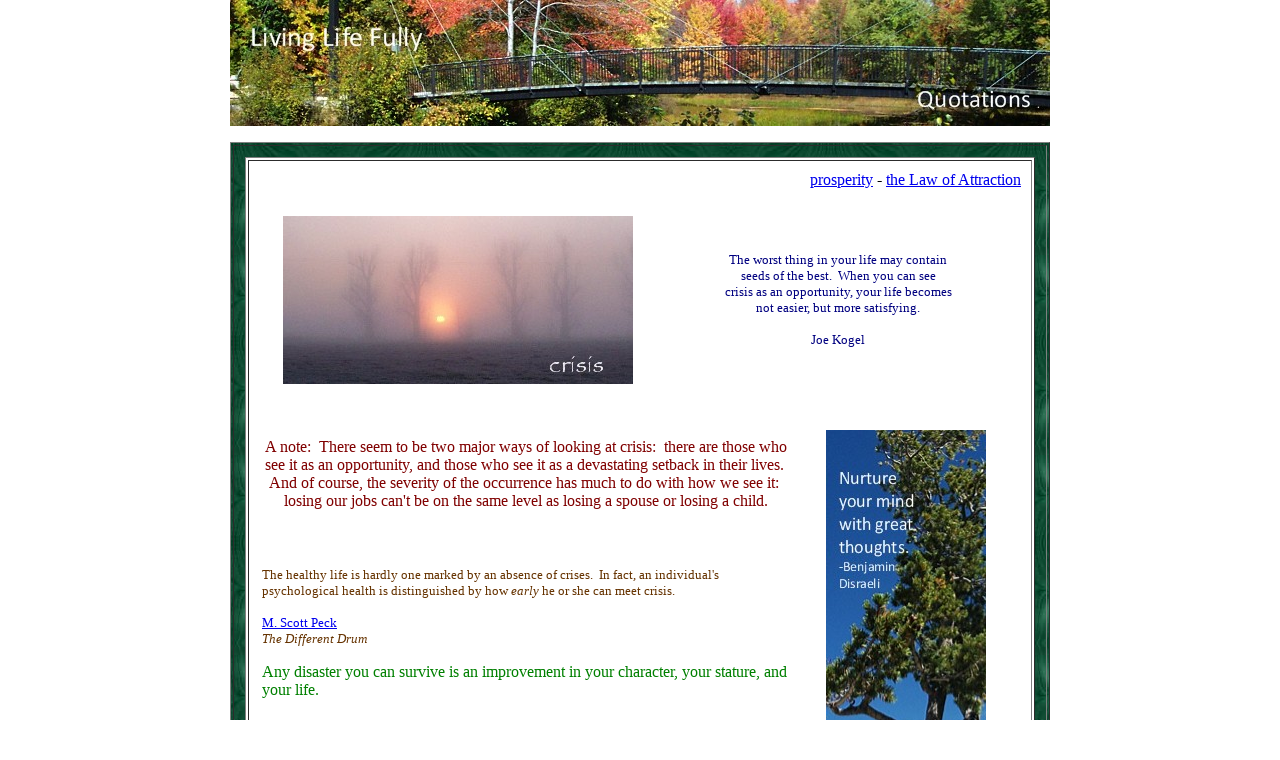

--- FILE ---
content_type: text/html
request_url: https://livinglifefully.com/crisis.htm
body_size: 9832
content:
<html>

<head>
<meta http-equiv="Content-Type" content="text/html; charset=windows-1252">
<meta http-equiv="Content-Language" content="en-us">
<meta http-equiv="Description" content="Quotes, quotations, and passages on  from living life fully">
<meta http-equiv="Keywords" content="Quotes, quotations, passages, thoughts, ideas, motivational, motivation, inspirational, inspiration, life and living, learning about life">
<meta name="GENERATOR" content="Microsoft FrontPage 4.0">
<meta name="ProgId" content="FrontPage.Editor.Document">
<title>quotes, quotations and passages on </title>
</head>

<body topmargin="0">

      <p align="center"><img border="0" src="images/headerquotes6.jpg" width="820" height="126"></p>

<div align="center">
  <table border="1" width="820" background="images/darkbggreen3.jpg" cellpadding="11">
    <tr>
      <td width="100%">
        <table border="1" width="100%" bgcolor="#FFFFFF">
          <tr>
            <td width="100%">
              <table border="0" width="100%" cellpadding="7">
                <tr>
                  <td width="100%">
                    <p align="right"><font face="Calibri" size="3"><a href="prosperity.htm">prosperity</a> - <a href="lawofattraction.htm">the
                    Law of Attraction</a></font></p>
  <center>
                    <table border="0" width="100%" cellpadding="9">
                      <tr>
                        <td width="52%">
                          <p align="center"><img border="0" src="images/crisis.jpg" width="350" height="168">
                        </td>
                        <td width="48%">
                          <p align="center"><font face="Comic Sans MS" size="2" color="#000080">The
      worst thing in your life may contain<br>
                          seeds of the best.&nbsp; When you can
      see<br>
                          crisis as an opportunity,
      your life becomes<br>
                          not easier, but more
      satisfying.<br>
                          <br>
                          Joe Kogel</font>
                        </td>
                      </tr>
                    </table>
                    </center>
                  </td>
                </tr>
                <tr>
                  <td width="100%">
                  </td>
                </tr>
                <tr>
                  <td width="100%">
                    <table border="0" width="100%" height="610">
                      <tr>
                        <td width="70%">
                          <p align="center"><font face="Calibri" color="#800000" size="3">A
                          note:&nbsp; There seem to be two major ways of looking at
              crisis:&nbsp; there are those who see it as an opportunity, and
              those who see it as a devastating setback in their lives.&nbsp;
              And of course, the severity of the occurrence has much to do with
              how we see it:&nbsp; losing our jobs can't be on the same level as
              losing a spouse or losing a child.</font></p>
                        </td>
                        <td width="30%" align="center" rowspan="7" valign="top">
              <p align="center"><img border="0" src="images/000ah640.jpg" width="160" height="602">
                        </td>
                      </tr>
                      <tr>
                        <td width="70%"><font face="Calibri" size="3">&nbsp;&nbsp;&nbsp;&nbsp;&nbsp;</font></td>
                      </tr>
                      <tr>
                        <td width="70%"><font face="Comic Sans MS" size="2" color="#663300">The healthy life is hardly one marked by an absence of
      crises.&nbsp; In fact, an individual's psychological health is
      distinguished by how <i>early</i> he or she can meet crisis.<br>
                          <br>
                          <a href="people/mscottpeck.htm" target="_blank">
      M. Scott Peck</a><br>
                          <i>The Different Drum</i><br>
                          &nbsp;&nbsp;<br>
                          </font><font color="#008000" face="Candara" size="3">Any disaster you can survive is an improvement in your
      character, your stature, and your life.<br>
                          <br>
                          Joseph Campbell</font>
 </td>
                      </tr>
                      <tr>
                        <td width="70%">&nbsp;&nbsp;&nbsp;</td>
                      </tr>
                      <tr>
                        <td width="70%"><font face="Verdana" size="2" color="#6600CC"><span style="mso-fareast-font-family: Times New Roman; mso-ansi-language: EN-US; mso-fareast-language: EN-US; mso-bidi-language: AR-SA">I have always disliked the idea that we are being
      “tested” by God when something awful happens to us.<span style="mso-spacerun: yes">&nbsp;
      </span>Bad things happen, and none of us are exempt from the possibility
      that they will come to us as well.<span style="mso-spacerun: yes">&nbsp; </span>I
      have pondered a different possibility inherent in crisis that in no way
      changes the fact that it is a genuine disaster:<span style="mso-spacerun: yes">&nbsp;
      </span>perhaps the events that devastate us carry within them seeds of
      spiritual “initiation” into a level of knowing we would not otherwise
      achieve.<br>
                          <br>
      Sallirae Henderson</span></font></td>
                      </tr>
                      <tr>
                        <td width="70%">&nbsp;&nbsp;&nbsp;</td>
                      </tr>
                      <tr>
                        <td width="70%"><font face="Verdana" size="2" color="#800000">The
                          Chinese use two brush strokes to write the word &quot;crisis.&quot;&nbsp;
                          One brush stroke stands for danger; the other for
                          opportunity.&nbsp; In a crisis, be aware of the
                          danger--but recognize the opportunity.<br>
                          <br>
                          John F. Kennedy</font> </td>
                      </tr>
                    </table>
                  </td>
                </tr>
                <tr>
                  <td width="100%">&nbsp;&nbsp;&nbsp;&nbsp;</td>
                </tr>
                <tr>
                  <td width="100%">
                    <p align="center"><font face="Candara" size="3">A time of crisis is not just a time of anxiety and
      worry.&nbsp; It gives<br>
                    a chance, an opportunity, to choose well or to
      choose badly.<br>
      <br>
                    <a href="people/desmondtutu.htm" target="_blank">
      Desmond Tutu</a><br>
      <i>Believe</i></font></td>
                </tr>
                <tr>
                  <td width="100%">&nbsp;&nbsp;&nbsp;</td>
                </tr>
                <tr>
                  <td width="100%">
          <p align="center"><img border="0" src="images/000banner11.jpg" width="600" height="140">
                  </td>
                </tr>
                <tr>
                  <td width="100%">
                    <p align="center"><a href="quotations.html"><font color="#800000" face="Calibri" size="3">quotations</font></a><font face="Calibri" size="3"><font face="Comic Sans MS" size="2" color="#800000">
                    - </font><a href="contents.html"><font color="#800000">contents</font></a><font color="#800000">
                    -</font></font><font face="Comic Sans MS" size="2" color="#800000">
                    </font><font face="Calibri" size="3"><a href="welcome1.html"><font color="#800000">welcome
                    page</font></a></font><font color="#800000" face="Calibri" size="3">
                    - </font><a href="obstacles.html"><font color="#800000" face="Calibri" size="3">obstacles</font></a><font color="#800000" face="Calibri" size="3">
                    - <a href="https://livinglifefullyblog.blogspot.com/">weblog</a></font><br>
                    <a href="people/people.htm"><font face="Calibri" size="3" color="#800000">the
                    people behind the words</font></a><font face="Calibri" size="3" color="#800000">
                    - </font><a href="zine.htm"><font color="#800000" face="Calibri" size="3">our
                    current e-zine</font></a><font color="#800000" face="Calibri" size="3">
                    - </font><font color="#800000"><a href="flo/flostart.htm" target="_blank"><font face="Calibri" size="3">articles
                    and excerpts</font></a><br>
                    <font face="Calibri" size="3"><a href="dailymeditations.htm">Daily
                    Meditations, Year One</a> - <a href="dailymeditations2.htm">Year
                    Two</a> - <a href="dailymeditations3.htm">Year Three </a>- <a href="dailymeditations4.htm">Year
                    Four<br>
                    </a></font></font><font size="3" face="Calibri"><a href="https://livinglifefully.com/simplethoughts/simpleandprofoundindex.html">Simple
                    and Profound website</a><a href="dailymeditations4.htm"><br>
                    </a>&nbsp;&nbsp;&nbsp;&nbsp;&nbsp;</font><a href="quotationsignup.htm" target="_blank"><br>
                    <font face="Calibri" size="3">Sign up for your free email
                    daily spiritual or general quotation</font></a><br>
                    <font face="Calibri" size="3"><a href="dailymeditations.htm" target="_blank">Sign
                    up for your free email daily meditation</a></font>
                    </p>
                  </td>
                </tr>
                <tr>
                  <td width="100%">
                    <p align="left">&nbsp;&nbsp;
                    </p>
                  </td>
                </tr>
              <center>
              <tr>
                <td width="100%">
                  <p align="center"><img border="0" src="images/barleavesgrn.gif" width="587" height="24"> </td>
              </tr>
              <tr>
                <td width="100%">&nbsp;&nbsp;&nbsp;&nbsp;</td>
              </tr>
                </center>
              <tr>
                <td width="100%">
              <p align="left"><font face="Verdana" color="#800000" size="2">The
              first question to be answered by any individual<br>
              or any social
              group facing a hazardous situation,<br>
              is whether the crisis is to be
              met as a challenge to<br>
              strength
              or as an occasion for despair.<br>
              <br>
              <a href="people/harryemersonfosdick.htm" target="_blank">
              Harry
              Emerson Fosdick</a></font>
                </td>
              </tr>
              <tr>
                <td width="100%">&nbsp;&nbsp;&nbsp;&nbsp;</td>
              </tr>
              <center>
              </center>
              <tr>
                <td width="100%">
                  <p align="right"><font face="Calibri" color="#6600CC" size="3">I was
                  starting to see that what looks
                  like garbage from one angle might be<br>
                  art from another.&nbsp; Maybe it did take a
                  crisis to get to know yourself; maybe<br>
                  you needed to get whacked hard by
                  life before you understood what<br>
                  you wanted out of it.<br>
                  <br>
                  Jodi Picoult<br>
                  <i>Handle With Care</i></font>
                </td>
              </tr>
              <center>
              <tr>
                <td width="100%">&nbsp;&nbsp;&nbsp;&nbsp;</td>
              </tr>
              </center>
              <tr>
                <td width="100%">
                  <p align="center"><font face="Comic Sans MS" size="2" color="#008080">I
                  finally figured out that not every crisis can be managed.&nbsp;
                  As
                  much<br>
                  as
                  we want to keep ourselves safe, we can't protect ourselves
                  from<br>
                  everything.&nbsp; If we want to embrace life, we also have to
                  embrace chaos.<br>
                  <br>
                  Susan Elizabeth Phillips<br>
                  <i>Breathing Room</i></font></p>
                </td>
              </tr>
              <center>
              <tr>
                <td width="100%">&nbsp;&nbsp;&nbsp;</td>
              </tr>
              <tr>
                <td width="100%">
                  <font face="Candara" size="3">
                  The crisis of yesterday is the joke of tomorrow.<br>
                  <br>
                  H.G. Wells</font></td>
              </tr>
              <tr>
                <td width="100%">&nbsp;&nbsp;&nbsp;</td>
              </tr>
</center>
              <tr>
                <td width="100%">
                  <p align="right"><font face="Comic Sans MS" size="2" color="#CC0000">No
                  one wishes for crisis, but when crises come, they can call
                  forth our best<br>
                  impulses, those of compassion, courage, creativity, and
                  community.&nbsp; And if<br>
                  there are crimes and evils hidden in the dark places of our
                  society and the<br>
                  darker places of our consciousnesses, all the better they come
                  to the surface<br>
                  to be seen, understood, confronted, and healed.&nbsp; If our
                  generation is called<br>
                  to bear a burden of that healing, it is a powerful calling<br>
                  and honor and one within our capability.<br>
                  <br>
                  <span class="author-label">David Spangler</span></font></td>
              </tr>
              <center>
              <tr>
                <td width="100%">&nbsp;&nbsp;&nbsp;</td>
              </tr>
              <tr>
                <td width="100%">

              <div align="center">

              <table border="0" width="90%" cellpadding="9">
                <tr>
                  <td width="49%">
                    <p align="center"><a href="books.htm"><img border="0" src="images/bookssmall.jpg" width="350" height="150"></a></td>
                  <td width="51%">
                    <p align="center"><font size="2" color="#800000" face="Candara">We
                        have some
              inspiring and motivational books that may interest you.&nbsp; Our main way of supporting this site is
                        through the sale of books, either physical copies
                        or digital copies for your Amazon Kindle (including the
                    online reader).&nbsp; All of the money that we earn
                        through them comes back to the site
                        in one way or another.&nbsp; Just click on the picture
                    to the left to visit our page of books, both fiction and
                    non-fiction!</font></td>
                </tr>
              </table>

              </div>

 </td>
              </tr>
              <tr>
                <td width="100%">&nbsp;&nbsp;&nbsp;</td>
              </tr>
              <tr>
                <td width="100%">
                  <p align="center"><img border="0" src="images/barleavesgrn.gif" width="587" height="24"> </td>
              </tr>
              <tr>
                <td width="100%">&nbsp;&nbsp;&nbsp; </td>
              </tr>
              <tr>
                <td width="100%"><font face="Comic Sans MS" size="2" color="#008000">The
                  crisis, as well as the opportunity, of our time is to
                  surrender our<br>
                  ego
                  and conditioned fear mechanisms to the primary torsion energy
                  of<br>
                  unconditional love that is seeking to evolve us and is calling
                  us as a species home.<br>
                  <br>
                  <span class="author-label">Sol Luckman</span></font></td>
              </tr>
              <tr>
                <td width="100%">&nbsp;&nbsp;&nbsp;&nbsp; </td>
              </tr>
</center>
              <tr>
                <td width="100%">
                  <p align="right"><font face="Verdana" size="2" color="#003366">Calmness
                  comes from within.&nbsp; It is the peace and restfulness of<br>
                  the
                  depths of
                  our nature.&nbsp; The fury of storm and of wind agitate<br>
                  only the
                  surface of the sea;
                  they penetrate only two or three<br>
                  hundred feet; below that is
                  the calm,
                  unruffled deep.&nbsp; To be ready<br>
                  for the great crises of life we
                  must learn serenity
                  in our daily living.<br>
                  Calmness is the crown of self-control.<span class="author-label"><br>
                  <br>
                  William Jordan</span></font></p>
                </td>
              </tr>
              <center>
              <tr>
                <td width="100%">&nbsp;&nbsp;&nbsp; </td>
              </tr>
              <tr>
                <td width="100%">

      <p align="center"><font color="#800000" face="Candara" size="3">Crises bring out the best in the
      best of us, and the worst in the worst of us.<br>
      <br>
      unattributed</font>

 </td>
              </tr>
              <tr>
                <td width="100%">&nbsp;&nbsp; </td>
              </tr>
</center>
              <center>
</center>
              <center>
</center>
              <tr>
                <td width="100%">
                  <p align="left"><font color="#000080" face="Candara" size="3">Seeds
                  of faith are always within us; sometimes it takes<br>
                  a crisis to nourish and encourage their growth.<br>
                  <br>
                  <a href="people/susanltaylor.htm" target="_blank">Susan L.
                  Taylor</a></font></p>
 </td>
              </tr>
              <center>
              <tr>
                <td width="100%">&nbsp;&nbsp;&nbsp; </td>
              </tr>
</center>
              <tr>
                <td width="100%">
                  <p align="right"><font face="Candara" size="3">Conflict builds character.&nbsp; Crisis defines it.<br>
                  <br>
                  Steven V. Thulon</font>
 </td>
              </tr>
              <tr>
                <td width="100%">&nbsp;&nbsp;&nbsp;&nbsp;&nbsp;&nbsp; </td>
              </tr>
              <tr>
                <td width="100%">
                  <p align="center"><font face="Calibri" color="#CC0000" size="3">Most of
                  life's battles are fought inside ourselves, and our<br>
                  greatest periods of growth usually come during crises.<br>
                  <br>
                  Robert Scheid</font></p>
 </td>
              </tr>
              <center>
              <tr>
                <td width="100%">&nbsp;&nbsp;&nbsp;&nbsp; </td>
              </tr>
</center>
              <center>
              <tr>
                <td width="100%">
                  <p align="center"><img border="0" src="images/q2.jpg" width="444" height="142"> </td>
              </tr>
              <tr>
                <td width="100%">&nbsp;&nbsp;&nbsp;&nbsp; </td>
              </tr>
              <tr>
                <td width="100%"><font face="Verdana" size="2" color="#663300">The
                  strong person meets his or her crisis with the most practical<br>
                  tools at hand.&nbsp; They may not be the best tools but they
                  are available,<br>
                  which is all-important.&nbsp; Such a person would rather use
                  them,<br>
                  such as they are, than do nothing.<br>
                  <br>
                  Raymond Clapper</font> </td>
              </tr>
              <tr>
                <td width="100%">&nbsp;&nbsp;&nbsp;&nbsp; </td>
              </tr>
</center>
              <tr>
                <td width="100%">
                  <p align="right"><font face="Verdana" size="2" color="#000066">Faced
                  with crisis, the person of character falls&nbsp;back on him-
                  or<br>
                  herself.&nbsp; This person imposes his or her own stamp&nbsp;of
                  action,<br>
                  takes responsibility for it, makes it&nbsp;his or her own.<br>
                  <br>
                  Charles DeGaulle</font> </p>
 </td>
              </tr>
              <center>
              <tr>
                <td width="100%">&nbsp;&nbsp;&nbsp;&nbsp; </td>
              </tr>
</center>
              <tr>
                <td width="100%">
                  <p align="center"><font face="Comic Sans MS" size="2" color="#008000">In
                  moments of crisis, the initiative passes to those who are best
                  prepared.<br>
                  <br>
                  Morton C. Blackwell</font>
 </td>
              </tr>
              <tr>
                <td width="100%">&nbsp;&nbsp;&nbsp; </td>
              </tr>
              <tr>
                <td width="100%">
                  <p align="center"><img border="0" src="images/barleavesgrn.gif" width="587" height="24"> </td>
              </tr>
              <tr>
                <td width="100%">&nbsp;&nbsp;&nbsp;&nbsp; </td>
              </tr>
              <tr>
                <td width="100%"><font face="Verdana" size="2" color="#800080">Any
                  idiot can face a crisis; it is this day-to-day living that
                  wears you out.<br>
                  <br>
                  Anton Chekhov</font> </td>
              </tr>
              <tr>
                <td width="100%">&nbsp;&nbsp;&nbsp; </td>
              </tr>
              <tr>
                <td width="100%">
                  <p align="right"><font face="Verdana" size="2" color="#CC0000">Close
                  scrutiny will show that most ''crisis situations'' are<br>
                  opportunities to either advance, or stay where you are.<br>
                  <br>
                  Maxwell Maltz</font> </td>
              </tr>
              <tr>
                <td width="100%">&nbsp;&nbsp;&nbsp; </td>
              </tr>
              <tr>
                <td width="100%">
                  <p align="center"><font face="Comic Sans MS" size="2" color="#660033">Stand
                  up to crises.&nbsp; Don't let them throw you!&nbsp; Fight to
                  stay calm. . . even<br>
                  surmount the crisis completely and turn it into an
                  opportunity.&nbsp; Refuse to<br>
                  renounce your self-image.&nbsp; No matter what happens, you
                  must keep your<br>
                  good opinion of yourself.&nbsp; No matter what happens, you
                  must hold your<br>
                  past successes in your imagination, ready for showing in the
                  motion picture<br>
                  screen of your mind.&nbsp; No matter what happens, no matter
                  what you lose, no<br>
                  matter what failures you must endure, you must keep faith in
                  yourself.<br>
                  Then you can stand up to crises, with calm and courage,
                  refusing to buckle;<br>
                  then you will not fall through the floor.&nbsp; You will be
                  able to support yourself.<br>
                  <br>
                  Maxwell Maltz</font> </td>
              </tr>
              <tr>
                <td width="100%">&nbsp;&nbsp;&nbsp; </td>
              </tr>
              <tr>
                <td width="100%">
                  <p align="center"><img border="0" src="images/crisis650.jpg" width="646" height="399"> </td>
              </tr>
              <tr>
                <td width="100%">
                  <p align="center"><a href="quotations.html"><font color="#800000" face="Calibri" size="3">quotations</font></a><font face="Calibri" size="3"><font face="Comic Sans MS" size="2" color="#800000">
                  - </font><a href="contents.html"><font color="#800000">contents</font></a><font color="#800000">
                  -</font></font><font face="Comic Sans MS" size="2" color="#800000">
                  </font><font face="Calibri" size="3"><a href="welcome1.html"><font color="#800000">welcome
                  page</font></a></font><font color="#800000" face="Calibri" size="3">
                  - </font><a href="obstacles.html"><font color="#800000" face="Calibri" size="3">obstacles</font></a><font color="#800000" face="Calibri" size="3">
                  - <a href="https://livinglifefullyblog.blogspot.com/">weblog</a></font><br>
                  <a href="people/people.htm"><font face="Calibri" size="3" color="#800000">the
                  people behind the words</font></a><font face="Calibri" size="3" color="#800000">
                  - </font><a href="zine.htm"><font color="#800000" face="Calibri" size="3">our
                  current e-zine</font></a><font color="#800000" face="Calibri" size="3">
                  - </font><font color="#800000"><a href="flo/flostart.htm" target="_blank"><font face="Calibri" size="3">articles
                  and excerpts</font></a><br>
                  <font face="Calibri" size="3"><a href="dailymeditations.htm">Daily
                  Meditations, Year One</a> - <a href="dailymeditations2.htm">Year
                  Two</a> - <a href="dailymeditations3.htm">Year Three </a>- <a href="dailymeditations4.htm">Year
                  Four<br>
                  </a></font></font><font size="3" face="Calibri"><a href="https://livinglifefully.com/simplethoughts/simpleandprofoundindex.html">Simple
                  and Profound website</a><a href="dailymeditations4.htm"><br>
                  </a>&nbsp;&nbsp;&nbsp;&nbsp;&nbsp;</font><a href="quotationsignup.htm" target="_blank"><br>
                  <font face="Calibri" size="3">Sign up for your free email
                  daily spiritual or general quotation</font></a><br>
                  <font face="Calibri" size="3"><a href="dailymeditations.htm" target="_blank">Sign
                  up for your free email daily meditation</a></font>
 </td>
              </tr>
              <tr>
                <td width="100%">&nbsp;&nbsp;&nbsp; </td>
              </tr>
              <tr>
                <td width="100%"><font color="#CC3300" face="Candara" size="3">We
                  are not imprisoned by habit.&nbsp; Great changes in us can be
                  wrought<br>
                  by crisis--once that crisis can be recognized and understood.<br>
                  <br>
                  <a href="people/normancousins.htm" target="_blank">
                  Norman Cousins</a></font> </td>
              </tr>
              <tr>
                <td width="100%">&nbsp;&nbsp;&nbsp; </td>
              </tr>
              <tr>
                <td width="100%">
                  <p align="right"><font face="Calibri" color="#800000" size="3">Sooner
                  or later comes a crisis in our affairs, and how we meet<br>
                  it
                  determines
                  our future happiness and success.&nbsp; Since the<br>
                  beginning of
                  time, every form
                  of life has been<br>
                  called upon to meet such crisis.<br>
                  <br>
                  Robert Collier</font> </td>
              </tr>
              <tr>
                <td width="100%">&nbsp;&nbsp;&nbsp; </td>
              </tr>
              <tr>
                <td width="100%">

      <p align="center"><img border="0" src="images/000thanksbanner13.jpg" width="700" height="199">

 </td>
              </tr>
              </table>
</td>
          </tr>
        </table>
      </td>
    </tr>
  </table>
</div>

    <p align="center">&nbsp;&nbsp;&nbsp;&nbsp;&nbsp;&nbsp;&nbsp;&nbsp;&nbsp;&nbsp;&nbsp;
      </p>

  <div align="center">
    <center>
    <table border="1" width="750" cellspacing="0" cellpadding="12" bgcolor="#FFFFFF">
      <tr>
        <td width="70%"><font face="Calibri" size="3" color="#CC0000">Yes, life
          can be mysterious and confusing--but there's much of life that's
          actually rather dependable and reliable.&nbsp; Some principles apply
          to life in so many different contexts that they can truly be called
          universal--and learning what they are and how to approach them and use
          them can teach us some of the most important lessons that we've ever
          learned.<br>
          My doctorate is in Teaching and Learning.&nbsp; I use it a lot when I
          teach at school, but I also do my best to apply what I've learned to
          the life I'm living, and to observe how others live their lives.&nbsp;
          What makes them happy or unhappy, stressed or peaceful, selfish or
          generous, compassionate or arrogant?&nbsp; In this book, I've done my
          best to pass on to you what I've learned from people in my life,
          writers whose works I've read, and stories that I've heard.&nbsp;
          Perhaps these principles can be a positive part of your life, too!<br>
          <i>Universal Principles of Living Life Fully</i>.&nbsp; Awareness of
          these principles can explain a lot and take much of the frustration
          out of the lives we lead.</font></td>
        <td width="30%">
          <p align="center"><a href="https://www.amazon.com/Universal-Principles-Living-Life-Fully/dp/132980810X?crid=269HSLBMPJGW&keywords=universal+principles+of+living+life+fully&qid=1696667512&sprefix=universal+principles+of+li%2Caps%2C81&sr=8-1&linkCode=li2&tag=livinglifefull03&linkId=2230d4e7013b722e86d9ff6273bfca76&language=en_US&ref_=as_li_ss_il" target="_blank"><img border="0" src="images/upcoversmall.jpg" width="175" height="231"></a></p>
        </td>
      </tr>
    </table>
    </center>
  </div>

    <p align="center">&nbsp;&nbsp;&nbsp;&nbsp;<br>
    &nbsp;&nbsp;&nbsp;<br>
    <img border="0" src="images/jft37.jpg" width="500" height="306"> </p>


      <p align="center">&nbsp;&nbsp;&nbsp;&nbsp;&nbsp;&nbsp;&nbsp;<br>
 </p>


  <div align="center">
    <center>
    <table border="1" width="750" bgcolor="#FFFFEA" cellpadding="15">
      <tr>
        <td width="100%">
          <font size="3" face="Calibri" color="#800000">Explore all of our
          quotations pages--these links will take you to the first page of each
          topic, and those pages will contain links to any additional pages on
          the same topic (there are five pages on adversity, for example).</font></td>
      </tr>
      <tr>
        <td width="100%">
          <p align="center"><font size="3" face="Calibri"><a href="welcome1.html">HOME
 </a>- <a href="contents.html">contents</a> - <a href="dailymeditations.htm">Daily
      Meditations</a> - <a href="abundance.htm">abundance</a> - <a href="acceptance.htm">acceptance</a>
                    - <a href="achievement.html">achievement</a>
          - <a href="action.html">action<br>
          </a><a href="adversity.html">adversity</a>
          </font><font color="#0000FF" face="Arial" size="1"> - </font><a href="advertising.html"><font color="#0000FF" face="Calibri" size="3">advertising</font></a>
          <font size="3" face="Calibri">
 - <a href="aging.html">aging</a> - <a href="ambition.htm">ambition</a>- <a href="anger.html">
 anger
      </a> - <a href="anticipation.htm">anticipation
                    </a> - <a href="anxiety.htm">anxiety</a> - <a href="apathy.htm">apathy
 </a> - <a href="apologies.htm">apologies<br>
 </a><a href="appreciation.htm">appreciation</a> -
          </font>
      <a href="arrogance.html"><font color="#0000FF" face="Calibri" size="3">arrogance</font></a><font color="#0000FF" face="Arial" size="1">
          - </font><font size="3" face="Calibri"><a href="art.htm">art</a> - <a href="attitude.html">attitude</a>
          - <a href="authenticity.htm">authenticity
                    </a> - <a href="awakening.htm">awakening</a> - <a href="awareness.html">awareness<br>
          </a><a href="awe.htm">awe
                  </a> - <a href="balance.htm">balance</a> - <a href="beauty.html">beauty</a>
                  -
 <a href="beingyourself.htm">
 being yourself
          </a> - <a href="beliefs.htm">beliefs</a>
                  - <a href="body.htm">body
      </a> - <a href="boredom.htm">boredom</a> - <a href="brooding.htm">brooding<br>
          </a><a href="busyness.htm">busyness</a> - <a href="callings.htm">callings</a>
          - <a href="caring.htm">caring</a> -
      <a href="celebration.htm">celebration</a>
      - <a href="challenges.htm">challenges</a>  -
          </font>
 <a href="change.html"><font color="#0000FF" face="Calibri" size="3">
      change</font></a> <font size="3" face="Calibri"> - <a href="character.html">character
                  </a> - <a href="charity.htm">charity<br>
          </a><a href="children.html">children</a>
          -
          </font>
 <a href="choices.html"><font color="#0000FF" face="Calibri" size="3">choices</font></a>
 <font size="3" face="Calibri"> 
                  <font color="#0000FF"> - </font>
 <a href="christianity.html">
 Christianity
                    </a> - <a href="coincidence.htm">coincidence
                    </a> - <a href="commitment.htm">commitment
      </a>  - <a href="commonsense.htm">common
                    sense<br>
                  </a><a href="community.html">community</a>  - <a href="comparison.htm">comparison</a> - <a href="compassion.htm">compassion
                  </a> - <a href="competition.htm"> competition</a> -
          </font>
 <a href="complaining.htm"><font color="#0000FF" face="Calibri" size="3">complaining</font></a>
 <font size="3" face="Calibri"> 
 - <a href="complacency.htm">complacency</a> - <a href="compliments.htm">compliments<br>
                  </a><a href="compromise.htm">compromise
                    </a> - <a href="confidence.html">confidence</a>&nbsp; - <a href="conformity.htm">conformity
          </a> - <a href="conscience.htm">conscience
                    </a>   -  <a href="contentment.htm">
      contentment</a> - <a href="control.htm">control
                  </a> - <a href="conversation.htm">conversation</a><br>
 <a href="cooperation.htm">cooperation</a> - <a href="courage.html">courage</a>&nbsp;-
          </font>
      <a href="covetousness.html"><font color="#0000FF" face="Calibri" size="3">covetousness</font></a><font color="#0000FF" face="Arial" size="1">
          - </font><font size="3" face="Calibri"><a href="creativity.htm">creativity</a>
      - <a href="crisis.htm">crisis</a> - <a href="criticism.htm"><font color="#0000FF">criticism</font></a>
                  <font color="#0000FF"> - </font>
 <a href="cruelty.html"><font color="#0000FF">
 cruelty
 </font></a><font color="#0000FF"> - <a href="culture.htm">culture</a> - </font><a href="death.html">death
                    </a> <a href="decisionmaking.htm"><br>
          decisions</a>
          - <a href="depression.htm">depression</a> - </font> <a href="desire.html"><font color="#0000FF" face="Calibri" size="3">desire</font></a>
          - <font face="Calibri" size="3"><a href="despair.html">despair</a></font>
          <font size="3" face="Calibri">- <a href="determination.html">determination</a>
                    - <a href="disappointment.htm">disappointment</a> -
                  <a href="discipline.htm">discipline<br>
          </a><a href="discrimination.htm">discrimination</a> - <a href="discouragement.htm">discouragement</a> - <a href="diversity.htm">diversity</a>  - <a href="doubt.htm">
      doubt</a> - <a href="dreams.htm">dreams
      </a> - <a href="earth.html">earth</a> - <a href="education.htm">education</a> -
      <a href="ego.htm">ego</a>   <a href="emotions.htm"><br>
          emotions</a> - <a href="empathy.htm">empathy</a> - <a href="encouragement.htm">encouragement</a>
                    - <a href="enlightenment.htm">enlightenment
                  </a> - <a href="enthusiasm.htm">enthusiasm</a> - <a href="envy.html"><font color="#0000FF">envy</font></a>
 - <a href="equality.htm">equality</a> - <a href="eternity.htm">eternity
                  </a> <a href="ethics.htm"><br>
      ethics</a>   - <a href="evil.html">evil</a> -&nbsp;<a href="example.htm">example
      </a> - <a href="exercise.htm">exercise
          </a> - <a href="expectations.htm">expectations</a> - <a href="experience.htm">experience</a> - <a href="failure.html"><font color="#0000FF">failure
                    </font></a> <font color="#0000FF"> - </font> <a href="faith.html">
      faith</a>
      - <a href="fame.htm">fame</a>
      - <a href="family.html">family</a>  <a href="fate.htm"><br>
      fate
      </a> - <a href="fathers.htm">fathers</a> 
                  - <a href="faultfinding.htm">
      fault-finding
                  </a> - <a href="fear.htm">fear</a>
      - <a href="feelings.htm">feelings</a> - <a href="finances.htm">finances</a>
          - <a href="notfittingin.htm">fitting in</a> - <a href="flowers.htm">flowers</a> - <a href="forgiveness.html">forgiveness</a>
 <a href="freedom.htm">
 <br>
 freedom
      </a> - <a href="friendship.html">friendship</a>
      - <a href="frustration.htm">frustration</a> - <a href="fun.htm">fun</a> - <a href="future.htm">the future</a>
      - <a href="garden.html">garden of life</a> - <a href="gardening.htm">gardening<br>
                  </a><a href="generosity.htm"> generosity</a>   -  <a href="gentleness.htm">
      gentleness
                  </a> - <a href="giving.html">giving</a>
          - <a href="goals.htm">goals</a> - <a href="god.html">God
      </a> - <a href="goodness.html">goodness</a>
                    - <a href="grace.htm">grace</a>  - <a href="gratitude.html">
      gratitude<br>
      </a><a href="greatness.htm">greatness</a>
          - <a href="greed.html"><font color="#0000FF">greed</font></a><font color="#0000FF" face="Comic Sans MS" size="2">
      </font>- <a href="grief.html"><font color="#0000FF">grief&nbsp;</font></a><font color="#0000FF">
      - </font><a href="growingup.htm">growing up
                    </a> - <a href="guilt.html"><font color="#0000FF">guilt</font></a> -
      <a href="habit.htm"> habit
                  </a> - <a href="happiness.html">happiness</a>
          - <a href="hatred.htm"><font color="#0000FF">hatred<br>
      </font></a><a href="healing.htm">healing</a> 
                  - 
          <a href="health.html"><font color="#0000FF">
          health</font></a>  <font color="#0000FF"> - </font>  <a href="heart.htm">
      heart</a>
      - <a href="helpfulness.html">helpfulness</a>
          - <a href="holdingon.htm">holding on</a> - <a href="home.htm">home</a>
          - <a href="honesty.htm">honesty
                  </a> - <a href="hope.html">hope
      </a> - <a href="hospitality.htm">hospitality<br>
      </a><a href="humility.html">humility</a>
                  - <a href="hurry.htm">hurry</a>
                  - <a href="ideals.htm">
      ideals</a> - <a href="identity.htm">identity
                  </a> - <a href="idleness.html"><font color="#0000FF">idleness</font></a>&nbsp; - <a href="idolatry.html"><font color="#0000FF">idolatry
                    </font></a><font color="#0000FF"> - </font><a href="ignorance.htm">ignorance
          </a> - <a href="illusion.htm">illusion
      </a> - <a href="imagination.htm">imagination<br>
      </a><a href="impatience.html"><font color="#0000FF">impatience</font></a> <font color="#0000FF">
      - <a href="indifference.htm">indifference</a> - </font><a href="individuality.htm">individuality</a>
      - <a href="innerchild.htm">the inner child</a>  - <a href="inspiration.htm">inspiration</a>  - <a href="integrity.htm">
      integrity</a><a href="interdependence.htm"><br>
      interdependence</a> - <a href="intimacy.htm">intimacy</a> - <a href="introspection.htm">introspection</a> - <a href="intuition.htm">intuition
      </a> - <a href="jealousy.html"><font color="#0000FF">jealousy</font></a> 
                  - <a href="journey.html">journey of life</a> - <a href="joy.html">joy<br>
      </a><a href="judgment.htm">judgment
      </a> - <a href="karma.htm">karma</a> - <a href="kindness.htm">kindness
                    </a>  - <a href="knowledge.htm">
      knowledge
          </a> - <a href="language.htm">language</a>
      - <a href="laughter.html">laughter</a>
      -
 <a href="laziness.html"><font color="#0000FF">
 laziness
 </font></a><font color="#0000FF"> - </font><a href="leadership.htm">
      leadership</a><a href="learning.htm"><br>
      learning</a> - <a href="lettinggo.htm">letting
                    go</a> - <a href="life.html">life</a>
          - <a href="listening.htm">listening</a> - <a href="loneliness.htm">loneliness
          </a> - <a href="loss.htm">loss</a> - <a href="love.html">love</a>
          - <a href="lying.html"><font color="#0000FF">lying</font></a>  - <a href="magic.htm">magic<br>
      </a><a href="marriage.htm">marriage</a> 
                  - <a href="materialism.htm">
      materialism</a>
      - <a href="meanness.html"><font color="#0000FF">meanness</font></a><font color="#0000FF">
                  - </font><a href="meditation.htm">meditation</a> - <a href="mindfulness.htm">mindfulness
      </a> - <a href="miracles.htm">miracles<br>
          </a><a href="mistakes.html"><font color="#0000FF">
      mistakes</font></a> - <a href="mistrust.html"><font color="#0000FF">mistrust</font></a>
      - <a href="moderation.htm">moderation</a> - <a href="money.htm">money</a> -
      <a href="mothers.htm">mothers</a>
      - <a href="motivation.htm">motivation</a>  - <a href="music.htm">music<br>
      </a><a href="mystery.htm">mystery</a> - <a href="nature.html">nature</a> -
          <a href="negattitude.htm"><font color="#0000FF">negative
          attitude</font></a><font color="#0000FF"> - <a href="beginnings.htm">new
          beginnings</a> - </font><a href="now.html">now</a>  - <a href="oneness.htm">
      oneness
      </a> - <a href="openmindedness.htm">open-mindedness<br>
      </a><a href="opportunity.html">opportunity</a>
      -
 <a href="optimism.htm">
 optimism
                    </a>  - <a href="pain.htm">
      pain</a>  - <a href="parents.htm"> parenting
          </a> - <a href="passion.htm">passion</a>
      - <a href="past.htm"> the past</a> - <a href="patience.htm">patience</a> -
      <a href="peace.html">peace<br>
      </a><a href="perfectionism.htm">perfectionism
                  </a> - <a href="perseverance.htm">perseverance
                  </a> - <a href="perspective.html">perspective</a> - <a href="pessimism.htm">pessimism
          </a> - <a href="play.htm">play
      </a> - <a href="poetry.htm"> poetry<br>
      </a><a href="positivethinking.htm">positive
      thoughts
      </a> - <a href="possessions.htm"><font color="#0000FF">possessions</font></a>
      <font color="#0000FF"> - </font>
 <a href="potential.htm">
 potential</a>   - <a href="poverty.htm">poverty</a>  - <a href="power.htm">
      power</a> - <a href="praise.htm"> praise</a>  - <a href="prayer.html">
      prayer<br>
          </a><a href="prejudice.htm">prejudice</a>
      - <a href="pride.html"><font color="#0000FF">pride</font></a> - <a href="principle.html">principle</a>
      - <a href="problems.htm">problems</a>  - <a href="progress.htm">progress</a>
      - <a href="prosperity.htm">prosperity</a>
      - <a href="purpose.htm">purpose<br>
      </a><a href="racism.htm">racism</a> - <a href="reading.htm">reading</a>  -
          <a href="recreation.htm">recreation
          </a> - <a href="reflection.htm">reflection</a>
          - <a href="regret.htm">regret</a> - <a href="relationships.htm">relationships
                  </a> - <a href="religion.html">
      religion</a>
                  - <a href="reputation.htm">reputation<br>
      </a><a href="resentment.html"><font color="#0000FF">resentment</font></a> 
                  -
 <a href="respect.htm">
 respect</a> - <a href="responsibility.htm">responsibility</a>
      - <a href="rest.htm">rest
          </a> - <a href="revenge.html"><font color="#0000FF">revenge</font></a>
                    <font color="#0000FF"> - </font>
      <a href="risk.htm">
      risk</a> - <a href="rolemodels.htm">role models<br>
      </a><a href="running.htm">running</a> - <a href="ruts.htm">
      ruts</a> - <a href="sadness.html">sadness
                    </a>  - <a href="safety.html"><font color="#0000FF">
      safety
                  </font></a><font color="#0000FF"> - </font><a href="seasonsoflife.htm">seasons of
      life</a> - <a href="self.html">self</a> - <a href="selflove.htm">self-love
          </a> - <a href="selfpity.html"><font color="#0000FF">self-pity<br>
      </font></a><a href="selfreliance.htm">self-reliance</a> - <a href="selfrespect.htm">self-respect
      </a> -&nbsp; <a href="selfishness.htm">selfishness</a> - <a href="servingothers.htm">serving others</a> - <a href="shame.htm">shame
      </a> - <a href="silence.htm">silence<br>
      </a><a href="simplicity.htm">simplicity</a> - <a href="slowingdown.htm">slowing
      down</a>  - <a href="smile.htm">smiles</a>
      -<a href="solitude.htm">solitude</a> - <a href="sorrow.htm">sorrow</a>   -  <a href="spirit.html">
      spirit</a> -
      <a href="stories.htm"> stories</a>  - <a href="strength.htm">
      strength<br>
      </a><a href="stress.html"><font color="#0000FF">stress</font></a>
 - <a href="stupidity.html"><font color="#0000FF">stupidity</font></a>
 - <a href="success.htm">success</a> - <a href="suffering.htm">suffering</a> - <a href="talent.htm">talent</a>
          - <a href="tapestry.htm">the tapestry of life</a> - <a href="teacher.html">teachers<br>
      </a><a href="thoughts.html"><font color="#0000FF">thoughts</font></a>
 - <a href="time.htm">time
      </a> - <a href="today.html">today</a>  - <a href="tolerance.htm">tolerance</a>
                  -
 <a href="traditions.htm"> 
 traditions
          </a> - <a href="trees.htm">trees
      </a>  -
 <a href="trust.html"><font color="#0000FF">trust</font></a>
 - <a href="truth.html">truth<br>
      </a><a href="unfulfilleddreams.htm"><font color="#0000FF">unfulfilled
          dreams</font></a>
 - <a href="values.htm">values
                  </a> - <a href="vanity.html"><font color="#0000FF">vanity</font></a>
                  - <a href="victim.html">victimhood</a> - <a href="virtue.htm">virtue</a>
 - <a href="vulnerability.htm">vulnerability</a>  - <a href="walking.htm">walking</a> - <a href="war.htm">war<br>
          </a><a href="wealth.htm"> wealth</a> - <a href="weightissues.htm">weight
        issues</a> - <a href="wisdom.html">wisdom</a>
                  -
 <a href="women.htm">
 women</a>  - <a href="wonder.htm">
      wonder</a> - <a href="work.html">work</a>
      -
 <a href="worry.htm"><font color="#0000FF">
      worry</font></a><font color="#0000FF"> - </font><a href="worship.html">worship
                  </a> - <a href="youth.htm">youth
      </a> 
   <a href="spring.htm"><br>
          <br>
          </a> <a href="https://livinglifefully.com/simplethoughts/simpleandprofoundindex.html">Simple
          and Profound website</a></font>
          <p align="center">
          <font size="3" face="Calibri"> 
   <a href="spring.htm">
          spring</a> - <a href="summer.html">summer</a>
                    - <a href="fall.html">fall</a> - <a href="winter.htm">winter<br>
          </a><a href="xmas.html">
 Christmas</a> - <a href="thanksgiving.htm">Thanksgiving</a>
                    -
 <a href="newyear.htm">
 New Year</a> - <a href="july4.html">America</a>
          - <a href="tao.html">The Tao
          </a> -
 <a href="zensayings.htm">Zen sayings</a> <a href="tao.html">
      <br>
          </a><a href="nativeamericanwisdom.htm">
      Native American
      wisdom
                    </a>  -
      <a href="lawofattraction.htm">The Law of Attraction
          </a> - <a href="buddhism.htm">Buddhist wisdom<br>
          </a><a href="obstacles.html">
      obstacles to
                    living
          life fully
      </a> - <a href="zinearchives.htm">e-zine archives</a> 
                  - 
 <a href="quotations.html">
 quotations
      contents<br>
                  </a><a href="zine.htm">our most recent e-zine</a>  - <a href="thinkers.html">Great
      Thinkers</a> - <a href="people/people.htm">the people behind the words</a>   -  <a href="flo/floarticles.htm">
      articles
      &amp; excerpts</a><a href="affirmations.htm"><br>
          affirmations</a> - <a href="aboutsite2.htm">about this site</a></font></td>
      </tr>
    </table>
    </center>
  </div>

      <p align="center">&nbsp;&nbsp;&nbsp; </p>


</body>

</html>
